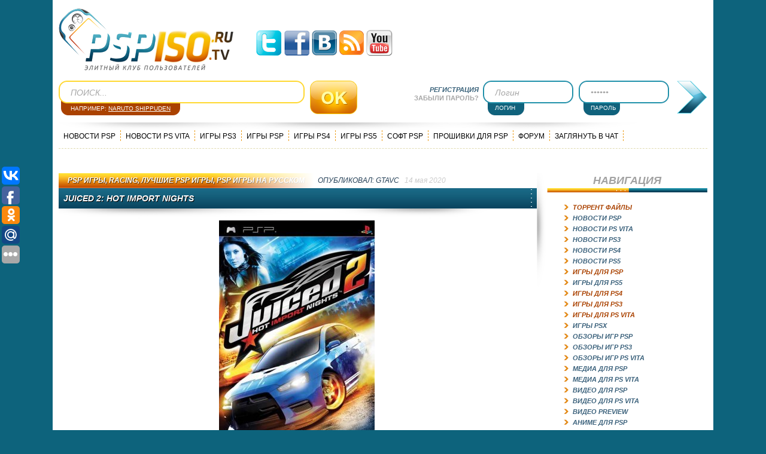

--- FILE ---
content_type: text/html; charset=WINDOWS-1251
request_url: https://pspiso.tv/psp-games/141-juiced_2_hot_import_nights.html
body_size: 16254
content:
 <!DOCTYPE html PUBLIC "-//W3C//DTD XHTML 1.0 Transitional//EN" "http://www.w3.org/TR/xhtml1/DTD/xhtml1-transitional.dtd">
<html xmlns="http://www.w3.org/1999/xhtml" xml:lang="ru" lang="ru" prefix="og: http://ogp.me/ns#" article: http://ogp.me/ns/article#">
<head>
<meta http-equiv="Content-Type" content="text/html; charset=windows-1251" />
<title>Juiced 2: Hot Import Nights</title>
<meta name="description" content="Juiced 2: Hot Import Nights. Psp игры. Psp прошивка, игры для psp бесплатно, а также бесплатные игры для psp скачать, включая прошивка, без сомнений и juiced 2: hot import nights." />
<meta name="keywords" content="psp игры, psp прошивка, игры для psp бесплатно, бесплатные игры для psp, psp скачать, прошивка, juiced 2: hot import nights" />
<meta name="generator" content="PSPISO.TV (https://pspiso.tv/)" />                                                                                                                                                                                                                                                                                                                                                                                                            
<link rel="search" type="application/opensearchdescription+xml" href="https://pspiso.tv/engine/opensearch.php" title="Игровой портал PSP, PS Vita и PS5, PS4, PS3 консолей - PSPiso.tv" />
<link rel="alternate" type="application/rss+xml" title="Игровой портал PSP, PS Vita и PS5, PS4, PS3 консолей - PSPiso.tv" href="https://pspiso.tv/rss.xml" /> 
<meta property="og:type" content="article" />
<meta property="og:url" content="https://pspiso.tv/psp-games/141-juiced_2_hot_import_nights.html" />
<meta property="og:title" content="Juiced 2: Hot Import Nights" />
<meta property="og:image" content="https://pspiso.tv/uploads/posts/thumbs/1192042987_boo.jpg" />
<link rel="image_src" href="https://pspiso.tv/uploads/posts/thumbs/1192042987_boo.jpg" />
 <meta property="og:description" content="Juiced 2: Hot Import Nights. Psp игры. Psp прошивка, игры для psp бесплатно, а также бесплатные игры для psp скачать, включая прошивка, без сомнений и juiced 2: hot import nights." />
<script type="text/javascript" src="/engine/classes/min/index.php?charset=windows-1251&amp;g=general&amp;9"></script>
<script type="text/javascript" src="/engine/classes/min/index.php?charset=windows-1251&amp;f=engine/classes/highslide/highslide.js&amp;9"></script>

<link rel="shortcut icon" href="/templates/PSPiso_2/images/favicon.ico" />
<link rel="stylesheet" href="/engine/classes/min/index.php?charset=windows-1251&amp;f=/templates/PSPiso_2/style/style.css,/templates/PSPiso_2/style/engine.css,/templates/PSPiso_2/icomm/style.css,/engine/modules/dlechat/templates/css/style.css&amp;12" />
<script type="text/javascript" src="/engine/classes/min/index.php?charset=windows-1251&amp;f=/templates/PSPiso_2/js/libs.js,/templates/PSPiso_2/js/tooltip.js,/engine/modules/dlechat/templates/js/lib.js&amp;12"></script>
<script type="text/javascript" src="https://ajax.googleapis.com/ajax/libs/swfobject/2.2/swfobject.js"></script>
<meta http-equiv="X-UA-Compatible" content="IE=edge">
<script>
$(document).ready(function() {
$('.r_col_li').append('<span></span>');
$('.r_col_li span').each(function() {
var trigger = $(this), state = false, el = trigger.parent().next('.accontent');
trigger.click(function(){
state = !state;
el.slideToggle("slow");
trigger.parent().parent().toggleClass('inactive');
});
});
});
$(document).ready(function() {
$('#comm').click(function(){
$('#coments').show();
$('#forum').hide();
});
$('#for').click(function(){
$('#coments').hide();
$('#forum').show();
});
});
</script>
<script type="text/javascript">
$(document).ready(function(){
$("#back-top").hide();
$(function () {
$(window).scroll(function () {
if ($(this).scrollTop() > 50) {
$('#back-top').fadeIn();
} else {
$('#back-top').fadeOut();
}
});
$('#back-top a').click(function () {
$('body,html').animate({
scrollTop: 0
}, 800);
return false;
});
});
});	
</script>

<script src="/statjs/sttr/ptamint.js"></script>


<script
    async="async"
    src="//cdn-rtb.sape.ru/rtb-b/js/351/2/116351.js"
    type="text/javascript">
</script>

</head>
<body onload="checkCookie()">
<div id="loading-layer" style="display:none">Загрузка. Пожалуйста, подождите...</div>
<script type="text/javascript">
<!--
var dle_root       = '/';
var dle_admin      = '';
var dle_login_hash = '';
var dle_group      = 5;
var dle_skin       = 'PSPiso_2';
var dle_wysiwyg    = '0';
var quick_wysiwyg  = '0';
var dle_act_lang   = ["Да", "Нет", "Ввод", "Отмена", "Сохранить"];
var menu_short     = 'Быстрое редактирование';
var menu_full      = 'Полное редактирование';
var menu_profile   = 'Просмотр профиля';
var menu_send      = 'Отправить сообщение';
var menu_uedit     = 'Админцентр';
var dle_info       = 'Информация';
var dle_confirm    = 'Подтверждение';
var dle_prompt     = 'Ввод информации';
var dle_req_field  = 'Заполните все необходимые поля';
var dle_del_agree  = 'Вы действительно хотите удалить? Данное действие невозможно будет отменить';
var dle_spam_agree = 'Вы действительно хотите отметить пользователя как спамера? Это приведет к удалению всех его комментариев';
var dle_complaint  = 'Укажите текст вашей жалобы для администрации:';
var dle_big_text   = 'Выделен слишком большой участок текста.';
var dle_orfo_title = 'Укажите комментарий для администрации к найденной грамматической ошибке';
var dle_p_send     = 'Отправить';
var dle_p_send_ok  = 'Уведомление успешно отправлено';
var dle_save_ok    = 'Изменения успешно сохранены. Обновить страницу?';
var dle_del_news   = 'Удалить статью';
var allow_dle_delete_news   = false;
var dle_search_delay   = false;
var dle_search_value   = '';
$(function(){
	FastSearch();
});

$(function(){
		var timeoutHover = null;

		$('body').append('<div id="share-popup" style="display:none"><div class="social"><p>Поделиться ссылкой на выделенный текст</p><ul><li><a href="#" class="tw"><span></span>Twitter</a></li><li><a href="#" class="fb"><span></span>Facebook</a></li><li><a href="#" class="vk"><span></span>\u0412\u043a\u043e\u043d\u0442\u0430\u043a\u0442\u0435</a></li><li><a href="#" class="gp"><span></span>Google+</a></li></ul></div><div class="link"><p>Прямая ссылка:</p><a href=""><ins></ins></a><span>Нажмите правой клавишей мыши и выберите «Копировать ссылку»</span></div></div>');

		$("#share-popup").hover(
			function(){
				if (typeof timeout_hover!="undefined") {
					window.clearTimeout(timeout_hover)
				}

			},
			function(){
				timeout_hover=window.setTimeout(function(){
					hideSharePopup();
				},2000);
			}
		);

		MaSha.instance=new MaSha({
				selectable:$("#dle-content")[0],
				'ignored': '.ignore-select',
				onMark:function(){
				updateSharePopupContent();
				showSharePopup($(".num"+ (this.counter-1), $(this.selectable))[0]);
			},
				onUnmark: function(){
				"undefined"!=typeof hideSharePopup && hideSharePopup("",!0);
				updateSharePopupContent();
			}
		});
		updateSharePopupContent();

});//-->
</script><script type="text/javascript">  
<!--  
hs.graphicsDir = '/engine/classes/highslide/graphics/';
hs.outlineType = 'rounded-white';
hs.numberOfImagesToPreload = 0;
hs.showCredits = false;
hs.dimmingOpacity = 0.60;
hs.lang = {
loadingText :     'Загрузка...',
playTitle :       'Просмотр слайдшоу (пробел)',
pauseTitle:       'Пауза',
previousTitle :   'Предыдущее изображение',
nextTitle :       'Следующее изображение',
moveTitle :       'Переместить',
closeTitle :      'Закрыть (Esc)',
fullExpandTitle : 'Развернуть до полного размера',
restoreTitle :    'Кликните для закрытия картинки, нажмите и удерживайте для перемещения',
focusTitle :      'Сфокусировать',
loadingTitle :    'Нажмите для отмены'
};

//-->
</script>
<div id="wrapper">
<div id="header">
<div id="top">
<div><a id="logo" href="/">PSPISO</a></div>
<div class="soc-icon">
<a href="/engine/dude/indeksi/leech_out.php?a%3AaHR0cHM6Ly90d2l0dGVyLmNvbS9wc3Bpc29fcnU%3D" target="blank" class="soc-icon-1"></a>
<a href="/engine/dude/indeksi/leech_out.php?a%3AaHR0cHM6Ly93d3cuZmFjZWJvb2suY29tL1BzcGlzb3J1" target="blank" class="soc-icon-2"></a>
<a href="/engine/dude/indeksi/leech_out.php?a%3AaHR0cHM6Ly92ay5jb20vcHNwaXNvdHY%3D" target="blank" class="soc-icon-3"></a>
<a href="https://pspiso.tv/rss.xml" target="blank" class="soc-icon-4"></a>
<a href="/engine/dude/indeksi/leech_out.php?a%3AaHR0cHM6Ly93d3cueW91dHViZS5jb20vY2hhbm5lbC9VQ3o4bmNQN1lGSzRBa2Vpd2E0Ymt3NGc%3D" target="blank" class="soc-icon-5"></a>
</div>
<div class="bannerheader"></div></div>
<div id="center"><div class="searchs">
<form method="post" action="">
<input type="hidden" name="do" value="search">
<input type="hidden" name="subaction" value="search">
<input type="image" class="search_btn" src="/templates/PSPiso_2/images/but_ok.png" alt="">
<input id="story" name="story" class="search_input" value="ПОИСК..." onblur="if(this.value=='') this.value='ПОИСК...';" onfocus="if(this.value=='ПОИСК...') this.value='';" type="text"></form>
<span>Например: <a href="#" id="searchSample">Naruto Shippuden</a></span></div>
<div class="login">
<form method="post" action="" ><ul class="resets"><li class="lvsep"><a href="https://pspiso.tv/index.php?do=register"><i>Регистрация</i></a></li>
<li class="lost_p"><a href="https://pspiso.tv/index.php?do=lostpassword">Забыли пароль?</a></li></ul>
<p class="l-input" style="left: 100px;"><input type="text" name="login_name" id="login_name" class="log" value="Логин" onblur="if(this.value=='') this.value='Логин';" onfocus="if(this.value=='Логин') this.value='';"></p>
<span>ЛОГИН</span>
<p class="l-input" style="left: 260px;"><input type="password" name="login_password" id="login_password"class="log" value="******" onblur="if(this.value=='') this.value='******';" onfocus="if(this.value=='******') this.value='';"></p>
<span style="left:160px;">ПАРОЛЬ</span>
<input onclick="submit();" type="image" src="/templates/PSPiso_2/images/login_btn.png" alt="Ввойти" class="tlogin">
<input name="login" type="hidden" id="login" value="submit"></form></div></div>
<div id="topmenu">

<a href="/psp-news/">Новости PSP</a>
<a href="/ps-vita-news/">Новости PS VITA</a>
<a href="/ps3-games/">Игры PS3</a>
<a href="/psp-games/">Игры PSP</a>
<a href="/ps4_games/">Игры PS4</a>
<a href="/ps5-games/">Игры PS5</a>
<a href="/psp-soft/">Софт PSP</a>
<a href="/proshivka-psp/">Прошивки для PSP</a>
<a href="/forum/">Форум</a>
<a href="/#DleChat">Заглянуть в чат</a></div></div>
<div id="container"><div class="left-col">




<center><div id="SRTB_585752"></div></center>

<div id='dle-content'><div class="block"><div class="news_top"><div class="redd"></div>
<div class="n_top"><div class="n_cat"><center><a href="https://pspiso.tv/psp-games/">PSP Игры</a>, <a href="https://pspiso.tv/psp-games/racing/">Racing</a>, <a href="https://pspiso.tv/psp-games/top-psp-games/">Лучшие PSP игры</a>, <a href="https://pspiso.tv/psp-games/na-rus/">PSP игры на русском</a></center></div>
<div class="publ publ_title"><center>ОПУБЛИКОВАЛ: <a onclick="ShowProfile('GtaVc', 'https://pspiso.tv/user/GtaVc/', '0'); return false;" href="https://pspiso.tv/user/GtaVc/">GtaVc</a></center></div>
<div class="publ publ_date" ><center>14 мая 2020</center></div></div>
<div class="n_title"><div class="n_title_v">
<h1>Juiced 2: Hot Import Nights</h1>
</div></div>
<div class="news_mid"> 
<div align="center">
<div align="center"><!--TBegin:https://pspiso.tv/uploads/posts/1192042987_boo.jpg|--><a itemscope itemtype="https://schema.org/ImageObject" href="https://pspiso.tv/uploads/posts/1192042987_boo.jpg" onclick="return hs.expand(this)" ><img itemprop="contentUrl" src="https://pspiso.tv/uploads/posts/thumbs/1192042987_boo.jpg" alt='Juiced 2: Hot Import Nights' title='Juiced 2: Hot Import Nights'  /></a><!--TEnd--></div>
</div>
<p><strong>Жанр:</strong> Racing<br /><strong>Издатель:</strong>&nbsp;THQ&nbsp; <br /><strong>Разработчик</strong>: Juice Games&nbsp; <br /><strong>Язык:</strong> RUS<br /><strong>Тип издания:</strong> Full<br /><strong>Прошивка:</strong> All CFW<br /><strong>Тип образа:</strong>&nbsp;ISO</p>
<p>&nbsp;</p>
<p><strong>Описание:</strong>Стритрейсинг &mdash; это не хобби, а стиль жизни. Постоянный риск, огромные расходы и проблемы с полицией не смущают молодых лихачей. Все это &mdash; ничто по сравнению с удовольствием от запредельных скоростей и азарта гонки. <strong><em>Juiced 2: Hot Import Nights</em></strong> дарит вам уникальный шанс почувствовать &laquo;живые&raquo; эмоции: горечь поражений, радость побед и гордость за свою роскошную машину. Удивите публику шедевром автопрома, собственноручно доведенным до ума. Соревнования в разных концах света и революционный искусственный интеллект станут достойным испытанием для всех любителей стритрейсинга. Улицы мегаполисов наполнены городским транспортом, а по тротуарам ходят обычные люди, невольно ставшие свидетелями завораживающего поединка отчаянных сорвиголов. У линий старта и финиша толпятся простые зеваки, зрители и потрясающие девушки модельной внешности. Неистово ревущая толпа подбадривает своих любимцев и смеется над неудачниками. К какой группе причислят вас, зависит только от вашего мастерства.</p>
<div class="poll_fullstory"></div>
<div id="news-id-141" style="display:inline;"><p>&nbsp;</p>
<p style="text-align: center;"><!--dle_media_begin:https://youtu.be/ypz7evso9zs--><iframe title="YouTube video player" width="640" height="480" src="https://www.youtube.com/embed/ypz7evso9zs?rel=0&amp;wmode=transparent" frameborder="0" allowfullscreen></iframe><!--dle_media_end--></p>
<p>&nbsp;</p>
<p><!--dle_spoiler--><div class="title_spoiler"><img id="image-spf48e164130781a895a11ade1a017b120" style="vertical-align: middle;border: none;" alt="" src="/templates/PSPiso_2/dleimages/spoiler-plus.gif" />&nbsp;<a href="javascript:ShowOrHide('spf48e164130781a895a11ade1a017b120')"><!--spoiler_title-->Показать / Скрыть текст<!--spoiler_title_end--></a></div><div id="spf48e164130781a895a11ade1a017b120" class="text_spoiler" style="display:none;"><!--spoiler_text-->Стритрейсинг навсегда. <strong><em>Juiced 2: Hot Import Nights</em></strong> - это ваш&nbsp; путь в мир больших гонок и гламурную &laquo;тусовку&raquo;. Окунитесь с головой в самобытную&nbsp; культуру уличных соревнований!<br />Состязание во всем. Соревнуйтесь с соперниками во всем, начиная от внешнего вида машин&nbsp; и заканчивая скоростью в заезде по прямой. Дрэгрэйсинг, кольцевые гонки, дрифтинг для&nbsp; нескольких участников - вот далеко не полный список мероприятий. <br />Незаконный тотализатор. На каждую из машин, участвующих в заезде, можно ставить&nbsp; деньги. Тонкий расчет, анализ и умение оценить чужие шансы станут отличными&nbsp; помощниками на пути к богатству. <br />Исчерпывающие сведения. Каждый гонщик получает свой собственный профиль, в который&nbsp; заносится информация о победах, поражениях, выигранных турнирах и других&nbsp; мероприятиях. Выбрать подходящего соперника для коллективной игры не составит труда. <br />Тонкая настройка. Девяносто лицензированных и точно скопированных с оригиналов&nbsp; машин и более двухсот модифицированных моделей великолепно разнообразят заезды. А&nbsp; сотни запчастей от именитых производителей позволяют до неузнаваемости изменить свой&nbsp; автомобиль.<br />Коллективные заезды на любой вкус. Что вам ближе: командная игра или соревнование&nbsp; одиночек? В Juiced 2 вы найдете состязания на любой вкус!<br /> <!--spoiler_text_end--></div><!--/dle_spoiler--></p>
<p><!--dle_spoiler Скриншоты --><div class="title_spoiler"><img id="image-spfbc49834c8a28131b0ee1fbf257eaa55" style="vertical-align: middle;border: none;" alt="" src="/templates/PSPiso_2/dleimages/spoiler-plus.gif" />&nbsp;<a href="javascript:ShowOrHide('spfbc49834c8a28131b0ee1fbf257eaa55')"><!--spoiler_title-->Скриншоты<!--spoiler_title_end--></a></div><div id="spfbc49834c8a28131b0ee1fbf257eaa55" class="text_spoiler" style="display:none;"><!--spoiler_text--> <img src="https://pspiso.tv/uploads/posts/1192043033_screenshot.jpg" alt="" border="0" /><br /> <br /> <br /> <img src="https://pspiso.tv/uploads/posts/1192043033_screenshot1.jpg" alt="" border="0" /><br /> <br /> <br /> <img src="https://pspiso.tv/uploads/posts/1192043033_screenshot3.jpg" alt="" border="0" /><br /> <br /> <br /> <img src="https://pspiso.tv/uploads/posts/1192043033_screenshot4.jpg" alt="" border="0" /><br /> <br /> <br /> <img src="https://pspiso.tv/uploads/posts/1192043033_screenshot5.jpg" alt="" border="0" /><br /> <br /> <br /> <img src="https://pspiso.tv/uploads/posts/1192043033_screenshot6.jpg" alt="" border="0" /><br /> <br /> <br /> <img src="https://pspiso.tv/uploads/posts/1192043033_screenshot7.jpg" alt="" border="0" /><br /> <br /> <br /> <img src="https://pspiso.tv/uploads/posts/1192043033_screenshot8.jpg" alt="" border="0" /><br /> <br /> <br /> <img src="https://pspiso.tv/uploads/posts/1192043033_screenshot9.jpg" alt="" border="0" /><br /> <br /> <br /> <img src="https://pspiso.tv/uploads/posts/1192043033_screenshot10.jpg" alt="" border="0" /><br /> <br /><!--spoiler_text_end--></div><!--/dle_spoiler--></p>
<p>&nbsp;</p>
<p><strong><strong><!--dle_spoiler Скачать : --><div class="title_spoiler"><img id="image-spdb103dda1335bbfe30ba63401ea09042" style="vertical-align: middle;border: none;" alt="" src="/templates/PSPiso_2/dleimages/spoiler-plus.gif" />&nbsp;<a href="javascript:ShowOrHide('spdb103dda1335bbfe30ba63401ea09042')"><!--spoiler_title-->Скачать :<!--spoiler_title_end--></a></div><div id="spdb103dda1335bbfe30ba63401ea09042" class="text_spoiler" style="display:none;"><!--spoiler_text--></strong></strong><br /> <strong>Скачать с <em> <!--dle_leech_begin--><a href="/engine/dude/indeksi/leech_out.php?a%3AaHR0cDovL3d3dy51bmlieXRlcy5jb20vSU4zZGxKUGxXLVVMcXctVXM0UDNVZ0JC" target="_blank"> UniBytes.com </a><!--dle_leech_end--></em></strong><br /> <strong>Скачать с <em> <!--dle_leech_begin--><a href="/engine/dude/indeksi/leech_out.php?a%3AaHR0cDovL3d3dy5naWdhYmFzZS5jb20vZ2V0ZmlsZS96ZkxxU2VPcXpSMmdIa3c1SnNiSnd3QkI%3D" target="_blank"> Gigabase.com </a><!--dle_leech_end--></em></strong><br /> <strong><!--spoiler_text_end--></div><!--/dle_spoiler--></strong><strong>&nbsp;&nbsp;</strong></p>
<p>&nbsp;</p>
<p>&nbsp;</p>
<p><strong>GoodPlay!</strong></p></div>

<center><b><span style="color: rgb(0, 96, 0);">Скачать с альтернативного источника:</span></center>
<div align="center">
<a href="/engine/dude/indeksi/leech_out.php?a%3AaHR0cHM6Ly9zdWIyLmFkbWl0bGVhZC5jb20vc2IvY2xrL3MvNDEwMC9oL2MyYjhlNS9vLzQ3MS9zdWIvMTIzP2E9MSZmPUp1aWNlZCAyOiBIb3QgSW1wb3J0IE5pZ2h0cw%3D%3D" rel=“nofollow” ><img src="https://pspiso.tv/banners/dowg.jpg" alt="Скачать" /></a>
</div>

<br>
<div class="blagod"><div class="clear"></div><br />
<div class="short4"></div><br /><br />
<div id="thx">						<i style="font-size:12px;color:#cccccc;">СПАСИБО УЖЕ СКАЗАЛИ:</i>
						<br><br>
						<p class="r_col_li">bander, Smis, Leone, shooter_av, mi)(a, extraprof, maxx-p, skelet, ogneborec, cma92, n1hr0un, artyom762, Mess2, , andy, Andry100, Strider27, mixalin, Sedoi, hor, qb, panajotis, Spinogris, Zapadlo2000, trrdsas, xVitaLx, ddi, DJ_M_I_H_A_S, ivma, buka1985, DEN_KR, koliYS, solominka, konstantin139, Richmond, odi, , wfwfw, badvlad, Element2025, Gauss, crab, spero, T@taPuH, CASH1, BeaR1574, maluw, LASR, Celevra, MIK, Reld, MedveD 3D, ROMCHIK, rmaetnies, sps-pro, -martini-, ^%^, D starq, Sasuke994, V@sya, mskerror, sinsa, Spectre14, Towelie, Ilyasergeevich, , Crue1ty, , Dimka97, smol89, oleg20046, Essence, [iR0KEZ], alexander, Exocet82, nikita3000, lieto, melok, spam96, 1124, SLONMAX, Mr.GanZ, , Andrejankin, QUEST-IGOR, Kwindi, ubikx, Gunshell, Anton520, Jazzion, Jinyo, NITROUSPEED, Barnaul, dragon94, purgen5000, 7177765, New HEadCraB, Romarion, black_sheep, , nikcentr, exstazy, Mz, saldafon, gendoz, Danil45, Alex99, , , Kazybek1992, Leon Kennedy, qazchu, xcxdevilxcx, psp-rulez, , saske7374, Klim98, kenny1996, nariman96</p></div></div>
<center><div id="SRTB_587174"></div></center></div>
<div class="news_foot"><div class="ooo" style="right 50%; float:right "><center>ПРОСМОТРЫ<span class="prosm">85214</span></center></div>
<div class="ooo" style="right 50%; float:right "><center>КОМЕНТАРИИ<span class="com"><a id="dle-comm-link" href="https://pspiso.tv/psp-games/141-juiced_2_hot_import_nights.html#comment">3</a></span></center></div>				
<div class="vern" ><a href="javascript:history.go(-1)">Вернуться</a></div>
<!----></div></div>
<div class="block"><div class="pern"><div class="pernow"><a href="https://pspiso.tv/psp-games/140-sonic_rivals.html"><img src="https://pspiso.tv/uploads/posts/thumbs/1191786629_sonic.jpg" alt="Sonic Rivals"></a>
    <br>
<a title="" href="https://pspiso.tv/psp-games/140-sonic_rivals.html">Sonic Rivals</a>
</div>
<div class="pernow"><a href="https://pspiso.tv/psp-games/139-tenchu_time_of_the_assasins.html"><img src="https://pspiso.tv/uploads/posts/thumbs/1191786508_boxtenchu_time_of_the_assasins.jpg" alt="Tenchu: Time Of The Assasins"></a>
    <br>
<a title="" href="https://pspiso.tv/psp-games/139-tenchu_time_of_the_assasins.html">Tenchu: Time Of The Assasins</a>
</div>
<div class="pernow"><a href="https://pspiso.tv/psp-games/136-fifa_soccer_2008.html"><img src="https://pspiso.tv/uploads/posts/2012-07/thumbs/1342373675_fifa_08_201257.jpg" alt="FIFA Soccer 2008"></a>
    <br>
<a title="" href="https://pspiso.tv/psp-games/136-fifa_soccer_2008.html">FIFA Soccer 2008</a>
</div>
</div></div>
<div class="block"><div class="s_title"><div><b>Наш сайт рекомендует</b></div></div>
<div class="r_col_li"><br />
<li><a href="https://pspiso.tv/psp-files/8075-juiced-2-hot-import-nights-rus.html">Juiced 2 Hot Import Nights [Rus]</a></li><br />
<li><a href="https://pspiso.tv/psp-games/1454-princess_maker_5_portable.html">Princess Maker 5 Portable</a></li><br />
<li><a href="https://pspiso.tv/psp-games/882-phantasy_star_portable__jpn.html">Phantasy Star Portable - JPN</a></li><br />
<li><a href="https://pspiso.tv/psp-games/615-rus_juiced_2_hot_import_nights.html">Juiced 2: Hot Import Nights RUS</a></li><br />
<li><a href="https://pspiso.tv/torrent-games/603-snk_arcade_classics_vol_1.html">SNK Arcade Classics Vol 1</a></li><br />
<li><a href="https://pspiso.tv/psp-games/472-tales_of_rebirth__12486124521252312474_1245812502_12522124961254012473.html">Tales of Rebirth / &#12486;&#12452;&#12523;&#12474; &#12458;&#12502; &#1252 ...</a></li><br />
<li><a href="https://pspiso.tv/torrent-games/436-major_league_baseball_2k8.html">Major League Baseball 2K8</a></li><br />
<li><a href="https://pspiso.tv/psp-games/305-sega_genesis_collection.html">Таблетка от ностальгии: Sega Genesis Collection</a></li><br />
<li><a href="https://pspiso.tv/psp-games/287-harvey_birdman_attorney_at_law.html">Harvey Birdman: Attorney at Law</a></li><br />
<li><a href="https://pspiso.tv/torrent-games/200-madden_nfl_08.html">Madden NFL 08</a></li></div></div></div>
<div class="info"><div class="info1"><b>Информация</b><br>Уважаемый посетитель, Вы зашли на сайт как незарегистрированный пользователь.<br />
Мы рекомендуем Вам <a href="/index.php?do=register">зарегистрироваться</a> либо войти на сайт под своим именем.</div></div>
<!--dleaddcomments-->
<a name="comment"></a><form method="post" action="" name="dlemasscomments" id="dlemasscomments"><div id="dle-comments-list">

<div id="dle-ajax-comments"></div>
<div id='comment-id-361357'><div class="coments">
<script type="text/javascript">//<![CDATA[
				$(function(){ $("#cinfb3").Button("#cinfc3"); });
				//]]></script>
				<div class="c_title">
					<div class="c_name"><a class="user-type-4" onclick="ShowProfile('kenny1996', 'https://pspiso.tv/user/kenny1996/', '0'); return false;" href="https://pspiso.tv/user/kenny1996/">kenny1996</a></div>
					<div class="c_inf"><div style="color: #3c627c">Посетители</div><div class="c_date">16 ноября 2011 18:25</div></div>
					<div class="c_bt">
						<div class="com_quote"></div>
						<div class="com_mail"><center>4</center></div>
						<div class="com"><center>142</center></div>
						<div class="comment_id"><span>3</span></div>
					</div>
				</div>
				<div class="c_mid">
					<div class="c_ava">
						<img width="99" src="/templates/PSPiso_2/dleimages/noavatar.png"><br />
						<div class="info_about_user">
							<ul>
								
								<li>Прошивка консоли: <span>Кастомная</span></li>
								
							</ul>
						</div><br/>
                        <!--<div class="nagrad">Нет наград :(</div><br>-->
					</div>
					<div class="c_coment">
						<div id='comm-id-361357'>ГОГ ето зачётная игруха! :DDDDDDDDDDD</div>
                       <div class="signature">
                        <br /></div>
					</div>
				</div>
					
                    
                     
                        
			</div>
            </div><div id='comment-id-347142'><div class="coments">
<script type="text/javascript">//<![CDATA[
				$(function(){ $("#cinfb2").Button("#cinfc2"); });
				//]]></script>
				<div class="c_title">
					<div class="c_name"><a class="user-type-4" onclick="ShowProfile('_Staff_', 'https://pspiso.tv/user/_Staff_/', '0'); return false;" href="https://pspiso.tv/user/_Staff_/">_Staff_</a></div>
					<div class="c_inf"><div style="color: #3c627c">Посетители</div><div class="c_date">10 июня 2011 21:53</div></div>
					<div class="c_bt">
						<div class="com_quote"></div>
						<div class="com_mail"><center>0</center></div>
						<div class="com"><center>13</center></div>
						<div class="comment_id"><span>2</span></div>
					</div>
				</div>
				<div class="c_mid">
					<div class="c_ava">
						<img width="99" src="/templates/PSPiso_2/dleimages/noavatar.png"><br />
						<div class="info_about_user">
							<ul>
								
								<li>Прошивка консоли: <span>6.35 PRO-B5</span></li>
								
							</ul>
						</div><br/>
                        <!--<div class="nagrad">Нет наград :(</div><br>-->
					</div>
					<div class="c_coment">
						<div id='comm-id-347142'>супер!!!</div>
                       <div class="signature">
                        <br /></div>
					</div>
				</div>
					
                    
                     
                        
			</div>
            </div><div id='comment-id-345769'><div class="coments">
<script type="text/javascript">//<![CDATA[
				$(function(){ $("#cinfb1").Button("#cinfc1"); });
				//]]></script>
				<div class="c_title">
					<div class="c_name"><a class="user-type-4" onclick="ShowProfile('Lexa_dx', 'https://pspiso.tv/user/Lexa_dx/', '0'); return false;" href="https://pspiso.tv/user/Lexa_dx/">Lexa_dx</a></div>
					<div class="c_inf"><div style="color: #3c627c">Посетители</div><div class="c_date">29 мая 2011 22:01</div></div>
					<div class="c_bt">
						<div class="com_quote"></div>
						<div class="com_mail"><center>0</center></div>
						<div class="com"><center>73</center></div>
						<div class="comment_id"><span>1</span></div>
					</div>
				</div>
				<div class="c_mid">
					<div class="c_ava">
						<img width="99" src="/templates/PSPiso_2/dleimages/noavatar.png"><br />
						<div class="info_about_user">
							<ul>
								
								<li>Прошивка консоли: <span>6.60 PRO-B9</span></li>
								
							</ul>
						</div><br/>
                        <!--<div class="nagrad">Нет наград :(</div><br>-->
					</div>
					<div class="c_coment">
						<div id='comm-id-345769'>Спойлера черт!!!!</div>
                       <div class="signature">
                        <div>--------------------</div><div>PSP 3008 SLIM & LITE + 16gb original + KOSS PORTA PRO.</div><br /></div>
					</div>
				</div>
					
                    
                     
                        
			</div>
            </div></div></form>

<!--dlenavigationcomments--><div class="info"><div class="info1"><b>Информация</b>
Посетители, находящиеся в группе <b>Гости</b>, не могут оставлять комментарии к данной публикации.</div></div>
<div class="news_mid"style="padding:0px 0px 40px 0px; border:none;"></div></div></div>
<div class="right-col"><div class="r_col_top"><center>НАВИГАЦИЯ</center></div>
<div class="r_col_mid"><ul class="r_col_li">

<li><a  class="aclink" ><span>Торрент Файлы</span></a>
<div class="accontent" style="display: none;">
<ul class="reset">
<li><a href="/torrent-games/">Все игры</a></li>
<li><a href="/torrent-games/torrent-psp/">Торренты PSP</a></li>
<li><a href="/torrent-games/torrent-ps3/">Торренты PS3</a></li>
<li><a href="/torrent-games/torrent-xbox-360/">Торренты XBOX 360</a></li></ul></div></li>
<li><a href="/psp-news/">Новости PSP</a></li>
<li><a href="/ps-vita-news/">Новости PS VITA</a></li>
<li><a href="/ps3-news/">Новости PS3</a></li>
<li><a href="/ps4-news/">Новости PS4</a></li>
<li><a href="/ps5-news/">Новости PS5</a></li>
<li><a  class="aclink" ><span>Игры для PSP</span></a>
<div class="accontent" style="display: none;"><ul class="reset">
<li><a href="/psp-games/">Все игры для PSP</a></li>
<li><a href="/psp-games/top-psp-games/">Лучшие игры на PSP</a></li>
<li><a href="/psp-games/na-rus/">PSP игры на русском</a></li>
<li><a href="/psp-games/demo/">Demo</a></li>
<li><a href="/psp-games/repack/">RePack</a></li>
<li><a href="/psp-games/action/">Action</a></li>
<li><a href="/psp-games/adventure/">Adventure</a></li>
<li><a href="/psp-games/arcade/">Arcade</a></li>
<li><a href="/psp-games/fighting/">Fighting</a></li>
<li><a href="/psp-games/homebrew/">Homebrew</a></li>
<li><a href="/psp-games/logic/">Logic</a></li>
<li><a href="/psp-games/minis/">Minis</a></li>
<li><a href="/psp-games/racing/">Racing</a></li>
<li><a href="/psp-games/rpg/">RPG</a></li>
<li><a href="/psp-games/shooter/">Shooter</a></li>
<li><a href="/psp-games/simulation/">Simulation</a></li>
<li><a href="/psp-games/sport/">Sport</a></li>
<li><a href="/psp-games/poker/">Poker</a></li>
<li><a href="/psp-games/strategy/">Strategy</a></li></ul></div></li>
<li><a href="/ps5-games/">Игры для PS5</a></li>
<li><a  class="aclink" ><span>Игры для PS4</span></a>
<div class="accontent" style="display: none;">
<ul class="reset">
<li><a href="/ps4_games/">Все игры для PS4</a></li>
<li><a href="/ps4_games/exclusivity-ps4/">Эксклюзивы для PS4</a></li></ul></div></li>
<li><a  class="aclink" ><span>Игры для PS3</span></a>
<div class="accontent" style="display: none;">
<ul class="reset">
<li><a href="/ps3-games/">Все игры для PS3</a></li>
<li><a href="/ps3-games/top-ps3-games/">Лучшие игры на PS3</a></li>
<li><a href="/ps3-games/exclusivity-ps3/">Эксклюзивы для PS3</a></li>
<li><a href="/ps3-games/action-ps3/">Action</a></li>
<li><a href="/ps3-games/adventure-ps3/">Adventure</a></li>
<li><a href="/ps3-games/arcade-ps3/">Arcade</a></li>
<li><a href="/ps3-games/fighting-ps3/">Fighting</a></li>
<li><a href="/ps3-games/logic-ps3/">Logic</a></li>
<li><a href="/ps3-games/racing-ps3/">Racing</a></li>
<li><a href="/ps3-games/rpg-ps3/">RPG</a></li>
<li><a href="/ps3-games/shooter-ps3/">Shooter</a></li>
<li><a href="/ps3-games/simulation-ps3/">Simulation</a></li>
<li><a href="/ps3-games/sport-ps3/">Sport</a></li>
<li><a href="/ps3-games/strategy-ps3/">Strategy</a></li></ul></div></li>
<li><a  class="aclink" ><span>Игры для PS Vita</span></a>
<div class="accontent" style="display: none;">
<ul class="reset">
<li><a href="/ps-vita-games/">Все игры для PS Vita</a></li>
<li><a href="/ps-vita-games/demo-ps-vita/">Demo</a></li>
<li><a href="/ps-vita-games/action-ps-vita/">Action</a></li>
<li><a href="/ps-vita-games/adventure-ps-vita/">Adventure</a></li>
<li><a href="/ps-vita-games/arcade-ps-vita/">Arcade</a></li>
<li><a href="/ps-vita-games/fighting-ps-vita/">Fighting</a></li>
<li><a href="/ps-vita-games/logic-ps-vita/">Logic</a></li>
<li><a href="/ps-vita-games/racing-ps-vita/">Racing</a></li>
<li><a href="/ps-vita-games/rpg-ps-vita/">RPG</a></li>
<li><a href="/ps-vita-games/shooter-ps-vita/">Shooter</a></li>
<li><a href="/ps-vita-games/simulation-ps-vita/">Simulation</a></li>
<li><a href="/ps-vita-games/sport-ps-vita/">Sport</a></li></ul></div></li>
<li><a href="/psp-emulator-psx/">Игры PSX</a></li>
<li><a href="/psp-game-reviews/">Обзоры игр PSP</a></li>
<li><a href="/ps3-games-reviews/">Обзоры игр PS3</a></li>
<li><a href="/ps-vita-games-reviews/">Обзоры игр PS Vita</a></li>
<li><a href="/psp-media/">Медиа для PSP</a></li>
<li><a href="/media-ps-vita/">Медиа для PS Vita</a></li>
<li><a href="/psp-video/">Видео для PSP</a></li>
<li><a href="/ps-vita-video/">Видео для PS Vita</a></li>
<li><a href="/video-preview/">Видео Preview</a></li>
<li><a href="/psp-anime/">Аниме для PSP</a></li>
<li><a class="aclink" ><span>Темы PSP</span></a>
<div class="accontent" style="display: none;">
<ul class="reset">
<li><a href="/psp-themes/">Все темы для PSP</a></li>
<li><a href="/psp-themes/psp-ctf/">CTF</a></li>
<li><a href="/psp-themes/psp-ptf/">PTF</a></li></ul></div></li>
<li><a href="/proshivka-ps-vita/">Прошивки для PS Vita</a></li>
<li><a href="/proshivka-psp/">Прошивки для PSP</a></li>
<li><a href="/proshivka-ps3/">Прошивки для PS3</a></li>
<li><a href="/psp-soft/">Программы для PSP</a></li>
<li><a href="/ps-vita-soft/">Программы для PS Vita</a></li>
<li><a href="/manga-comics/">Манга.Комиксы</a></li>
<li><a href="/dlc/">DLC</a></li>
<li><a href="/ost/">OST</a></li>
<li><a href="/cheats/">Коды</a></li>
<li><a href="/psp-faq/">F.A.Q.</a></li>
<li><a href="/psguide/">PSGuide</a></li>
<li><a href="/meetings/">Сходки</a></li>
<li><a href="/super/">Интересное</a></li>
<li><a href="/site/">О сайте</a></li></ul></div>

<center><div id="SRTB_587172"></div></center>
<br>

<div class="r_col_top"><center>ПОПУЛЯРНОЕ</center></div>
<div class="r_col_mid"><ul class="r_col_li"><li><a href="https://pspiso.tv/psp-games/1923-need-for-speed-undercover.html">Need for Speed: Undercover - RUS</a></li><li><a href="https://pspiso.tv/psp-games/19888-tekken-6-rus-repack.html">Tekken 6 [RUS] [FullRip]</a></li><li><a href="https://pspiso.tv/psp-games/1254-medal_of_honor_heroes__rus.html">Medal of Honor: Heroes - Rus</a></li><li><a href="https://pspiso.tv/psp-games/24873-pro-evolution-soccer-2014-rusfullrip-fullcso-iso2013.html">Pro Evolution Soccer 2014 [RUS][FULL][ISO][2013]</a></li><li><a href="https://pspiso.tv/ps5-news/28107-merlin-prevraschaet-vragov-v-pepel-v-novom-rolike-ravenswatch.html">Мерлин превращает врагов в пепел в новом ролике Ravensw ...</a></li><li><a href="https://pspiso.tv/ps5-news/28108-zombi-ne-uspevayut-morgnut-v-bezumnom-ekshene-carmageddon-rogue-shift.html">Зомби не успевают моргнуть в безумном экшене Carmageddo ...</a></li><li><a href="https://pspiso.tv/ps5-news/28106-ea-otreagirovala-na-obsuzhdeniya-buduschego-the-sims-4.html">EA отреагировала на обсуждения будущего The Sims 4</a></li><li><a href="https://pspiso.tv/ps5-news/28109-polzovatelskie-missii-v-gta-online-vyzvali-skandal.html">Пользовательские миссии в GTA Online вызвали скандал</a></li></ul></div>
<div class="r_col_mid"><center><script language="javascript" type="text/javascript">
<!--
function doVote( event ){

	var vote_check = $('#dle-vote input:radio[name=vote_check]:checked').val();

	ShowLoading('');

	$.get(dle_root + "engine/ajax/vote.php", { vote_id: "43", vote_action: event, vote_check: vote_check, vote_skin: dle_skin }, function(data){

		HideLoading('');

		$("#vote-layer").fadeOut(500, function() {
			$(this).html(data);
			$(this).fadeIn(500);
		});

	});
}
//-->
</script><div id='vote-layer'><div class="r_col_top">
			<center>Хотим спросить</center>
			</div>
			<div class="r_col_mid">
				<div class="vote2"><center>Считаете наш сайт полезным и информативным?</center></div>
					<form method="post" name="vote" action="" style="margin: 0px -18px;">
							
							<div id="dle-vote">
							<br>
								<div id="dle-vote"><div class="vote"><input name="vote_check" type="radio" checked="checked" value="0" id="vote0" /> <label for="vote0">Да и считаю его одним из лучших сайтов об PS</label></div><div class="vote"><input name="vote_check" type="radio"  value="1" id="vote1" /> <label for="vote1">Да</label></div><div class="vote"><input name="vote_check" type="radio"  value="2" id="vote2" /> <label for="vote2">Нет</label></div></div>
							</div>
							<br>
							
							
							<div align="center">
								<input type="submit" name="submit" class="bbcodes" onclick="doVote('vote'); return false;" value="ГОЛОСОВАТЬ" title="ГОЛОСОВАТЬ">
								<input type="submit" name="submit" class="bbcodes" onclick="doVote('results'); return false;" value="РЕЗУЛЬТАТЫ" title="РЕЗУЛЬТАТЫ">
							</div>
							
					</form>
			</div></div></center></div>

<div class="r_col_top"><ul class="on_com" >
<li style="background:url('/templates/PSPiso_2/images/n_top_cat.png') repeat-x; width:137px;"><center><a id="for" href="#f">ФОРУМ</a></center></li>
<li style="background:url('/templates/PSPiso_2/images/r_col_com.png') repeat-x; width:131px;"><center><a id="comm" href="#c">КОММЕНТАРИИ</a></center></li></ul> </div>
<div class="r_col_mid" id="coments"><ul class="r_col_li"><div class="iComm" id="iComm"><ul class="lastcomm"><li><div class="lcomm-item"><b class="lcomm-user">kirillunreal7</b>
<span class="lcomm-date">08.01.2026</span>
<br>
<a href="/psp-games/minis/18155-feel-for-two-minis.html#comment-id-376297" title="Feel For Two (MINIS)">Feel For Two (MINIS) <span>(4)</span></a><div class="lcomm-hidden"><img class="lcomm-user-foto" src="/templates/PSPiso_2/icomm/noavatar.png" alt="kirillunreal7-фото"><div class="lcomm-text">перезалейте на другие источники, сайте не работают</div></div></div></li><li><div class="lcomm-item"><b class="lcomm-user">Zephir</b>
<span class="lcomm-date">16.09.2025</span>
<br>
<a href="/psp-emulator-psx/542-final_fantasy_vii_rus_psx.html#comment-id-376296" title="Final Fantasy VII (RUS) [PSX]">Final Fantasy VII (RUS) [PSX] <span>(3)</span></a><div class="lcomm-hidden"><img class="lcomm-user-foto" src="/templates/PSPiso_2/icomm/noavatar.png" alt="Zephir-фото"><div class="lcomm-text">Перехожу по ссылке народ,перекинуло на Яндекс диск,там лежит папка narod ,а внутри ничего.хэлп</div></div></div></li><li><div class="lcomm-item"><b class="lcomm-user">tak0ri</b>
<span class="lcomm-date">18.08.2025</span>
<br>
<a href="/manga-comics/5796-pykhar-i-khronikbluntman-and-chronic.html#comment-id-376295" title="Пыхарь и Хроник/Bluntman and Chronic">Пыхарь и Хроник/Bluntman and C ... <span>(1)</span></a><div class="lcomm-hidden"><img class="lcomm-user-foto" src="/templates/PSPiso_2/icomm/noavatar.png" alt="tak0ri-фото"><div class="lcomm-text">Как скачать? Кнопка не работает</div></div></div></li><li><div class="lcomm-item"><b class="lcomm-user">MazilA92</b>
<span class="lcomm-date">13.01.2025</span>
<br>
<a href="/psp-games/action/26271-vice-city-stories-mod-san-andreas-vcsmodsa-v01bt-engfulliso2015.html#comment-id-376293" title="Vice City Stories mod San Andreas / VCSmodSA v0.1bt [ENG][FULL][ISO][2015]">Vice City Stories mod San Andr ... <span>(12)</span></a><div class="lcomm-hidden"><img class="lcomm-user-foto" src="/uploads/fotos/foto_377838.jpg" alt="MazilA92-фото"><div class="lcomm-text">Простите, пытался скачать данный мод, в поисках самого ущербного файлообменника победил турбобит. Остальные досрочно покинули гонку так как в Яндексе файл отсутствует, а хитфайлс просто не доступен. Есть у кого-нибудь рабочий человеческий торрент?</div></div></div></li><li><div class="lcomm-item"><b class="lcomm-user">Яззь</b>
<span class="lcomm-date">15.06.2024</span>
<br>
<a href="/psp-games/29-the_godfather_mob_wars.html#comment-id-376292" title="The Godfather: Mob Wars [PSP][FULL][ENG]">The Godfather: Mob Wars [PSP][ ... <span>(4)</span></a><div class="lcomm-hidden"><img class="lcomm-user-foto" src="/templates/PSPiso_2/icomm/noavatar.png" alt="Яззь-фото"><div class="lcomm-text">А где хоть какая-нибуть ссылка?</div></div></div></li><li><div class="lcomm-item"><b class="lcomm-user">xaos_555</b>
<span class="lcomm-date">20.12.2023</span>
<br>
<a href="/ps4_games/26735-crash-bandicoot-nsane-trilogy-dlya-ps4.html#comment-id-376291" title="Crash Bandicoot N’sane Trilogy для PS4">Crash Bandicoot N’sane Trilogy ... <span>(1)</span></a><div class="lcomm-hidden"><img class="lcomm-user-foto" src="/templates/PSPiso_2/icomm/noavatar.png" alt="xaos_555-фото"><div class="lcomm-text">как скачать ?</div></div></div></li><li><div class="lcomm-item"><b class="lcomm-user">HupperDupperOne</b>
<span class="lcomm-date">26.11.2023</span>
<br>
<a href="/psp-games/19942-exit-2-eng-repack.html#comment-id-376290" title="Exit 2 [ENG] [RePack]">Exit 2 [ENG] [RePack] <span>(1)</span></a><div class="lcomm-hidden"><img class="lcomm-user-foto" src="/templates/PSPiso_2/icomm/noavatar.png" alt="HupperDupperOne-фото"><div class="lcomm-text">Ссылки не Валид (</div></div></div></li></ul><!-- Комментарии --></div><center><span class="j-link" data-link="/?do=lastcomments">Все комментарии</span></center></ul></div>
<div class="r_col_mid" id="forum" style="display: none;"><ul class="r_col_li"><div class="lforum-item"><ul class="lastforum">
<li><div class="lforum-item"><b class="lforum-user">KingsSpeesh</b>
<span class="lforum-date">Сегодня, 02:44</span>
<br/>
<span class="lforum-tema"><a href='/forum/topic_3296/last#reply'>Вы любите флудить?</a></span></div></li><li><div class="lforum-item"><b class="lforum-user">Lahmach_14</b>
<span class="lforum-date">12 декабря 2023 18:02</span>
<br/>
<span class="lforum-tema"><a href='/forum/topic_7406/last#reply'>Покупка игр для PS5/PS4 в 2-3 раза дешевле чем в PS Store (аккаунтом)</a></span></div></li><li><div class="lforum-item"><b class="lforum-user">Alan20</b>
<span class="lforum-date">2 декабря 2023 20:56</span>
<br/>
<span class="lforum-tema"><a href='/forum/topic_7407/last#reply'>Ошибка 80410A0B</a></span></div></li><li><div class="lforum-item"><b class="lforum-user">romikin</b>
<span class="lforum-date">17 января 2023 03:57</span>
<br/>
<span class="lforum-tema"><a href='/forum/topic_7245/last#reply'>Где искать батареи для PSP?</a></span></div></li><li><div class="lforum-item"><b class="lforum-user">mr-king</b>
<span class="lforum-date">2 января 2023 13:58</span>
<br/>
<span class="lforum-tema"><a href='/forum/topic_7233/last#reply'>Нужна помощь в ремонте\смене корпуса 1008</a></span></div></li><li><div class="lforum-item"><b class="lforum-user">wojavev</b>
<span class="lforum-date">28 декабря 2022 15:53</span>
<br/>
<span class="lforum-tema"><a href='/forum/topic_7002/last#reply'>Игры для PS4 которые вам совсем не понравились</a></span></div></li><li><div class="lforum-item"><b class="lforum-user">wojavev</b>
<span class="lforum-date">28 декабря 2022 15:22</span>
<br/>
<span class="lforum-tema"><a href='/forum/topic_6945/last#reply'>Сходка в Москве</a></span></div></li><li><div class="lforum-item"><b class="lforum-user">Vov4ik55</b>
<span class="lforum-date">27 сентября 2022 20:34</span>
<br/>
<span class="lforum-tema"><a href='/forum/topic_6982/last#reply'>FAQ по PS3</a></span></div></li><li><div class="lforum-item"><b class="lforum-user">wojavev</b>
<span class="lforum-date">14 сентября 2022 19:56</span>
<br/>
<span class="lforum-tema"><a href='/forum/topic_7399/last#reply'>Проблема с выключением Xbox One!</a></span></div></li><li><div class="lforum-item"><b class="lforum-user">kacey</b>
<span class="lforum-date">26 декабря 2021 21:33</span>
<br/>
<span class="lforum-tema"><a href='/forum/topic_7019/last#reply'>Совместим ли джойстик от ps4 для ps3?</a></span></div></li>
</ul></div></ul></div>
</div>
<p id="back-top"><a href="#top"><span></span></a></p></div>
</div>
 <div id="footer">
 <div class="body-footer">
<script>
(function(d,c){
var up=d.createElement('script'),
s=d.getElementsByTagName('script')[0],
r=Math.floor(Math.random() * 1000000);
var cmp = c + Math.floor(Math.random() * 10000);
var url = window.location.href;
window["__uptolike_widgets_settings_"+cmp] = { 
};
d.write("<div id='"+cmp+"' class='__uptlk' data-uptlkwdgtId='"+r+"'></div>");
up.type = 'text/javascript'; up.async = true;
up.src = "//w.uptolike.com/widgets/v1/widgets.js?b=vk.fb.ok.gp.mr&id=1248253&o=2&m=1&sf=2&ss=2&sst=1&c1=ededed&c1a=0.0&c3=ff9300&c5=ffffff&mc=1&c2=000000&c4=ffffff&c4a=1.0&mcs=0&sel=1&fol=0&sel=1&scs=11&he=0&c=" + cmp + "&url="+encodeURIComponent(url);
s.parentNode.insertBefore(up, s);
})(document,"__uptlk");
</script>
<div class="f_lf"></div><div class="f_mid"><ul class="f_li">
<li><a href="/">Главня страница</a></li></ul>
<ul class="f_li">
<li><a href="/disclaimer.html">Правообладателям</a></li>
</ul>

<ul class="f_li">
<li><a href="https://pspiso.tv/reklama-na-pspisoru.html">Реклама на сайте</a></li>
</ul>
<div style="position:relative; top: 30px; display: none;"><script>
  (function(i,s,o,g,r,a,m){i['GoogleAnalyticsObject']=r;i[r]=i[r]||function(){
  (i[r].q=i[r].q||[]).push(arguments)},i[r].l=1*new Date();a=s.createElement(o),
  m=s.getElementsByTagName(o)[0];a.async=1;a.src=g;m.parentNode.insertBefore(a,m)
  })(window,document,'script','//www.google-analytics.com/analytics.js','ga');

  ga('create', 'UA-72899469-1', 'auto');
  ga('send', 'pageview');

</script>
<!-- Yandex.Metrika counter --> <script type="text/javascript" > (function(m,e,t,r,i,k,a){m[i]=m[i]||function(){(m[i].a=m[i].a||[]).push(arguments)}; m[i].l=1*new Date();k=e.createElement(t),a=e.getElementsByTagName(t)[0],k.async=1,k.src=r,a.parentNode.insertBefore(k,a)}) (window, document, "script", "https://pspiso.tv/statjs/tag.js", "ym"); ym(65267641, "init", { clickmap:true, trackLinks:true, accurateTrackBounce:true }); </script> <noscript><div><img src="https://mc.yandex.ru/watch/65267641" style="position:absolute; left:-9999px;" alt="" /></div></noscript> <!-- /Yandex.Metrika counter -->
<script type="text/javascript"><!--
document.write("<a href='/engine/dude/indeksi/leech_out.php?a%3AaHR0cHM6Ly93d3cubGl2ZWludGVybmV0LnJ1L2NsaWNr' "+
"target=_blank><img src='//counter.yadro.ru/hit?t50.1;r"+
escape(document.referrer)+((typeof(screen)=="undefined")?"":
";s"+screen.width+"*"+screen.height+"*"+(screen.colorDepth?
screen.colorDepth:screen.pixelDepth))+";u"+escape(document.URL)+
";"+Math.random()+
"' alt='' title='LiveInternet' "+
"border='0' width='31' height='31'><\/a>")
//--></script>
</div><div></div></div></div></div>
</body>
</html><!-- dude Smart Leech time: 3,652096 msec -->

--- FILE ---
content_type: application/javascript;charset=utf-8
request_url: https://w.uptolike.com/widgets/v1/version.js?cb=cb__utl_cb_share_1769174929337880
body_size: 397
content:
cb__utl_cb_share_1769174929337880('1ea92d09c43527572b24fe052f11127b');

--- FILE ---
content_type: text/plain
request_url: https://www.google-analytics.com/j/collect?v=1&_v=j102&a=902013473&t=pageview&_s=1&dl=https%3A%2F%2Fpspiso.tv%2Fpsp-games%2F141-juiced_2_hot_import_nights.html&ul=en-us%40posix&dt=Juiced%202%3A%20Hot%20Import%20Nights&sr=1280x720&vp=1280x720&_u=IEBAAEABAAAAACAAI~&jid=64635233&gjid=1679837604&cid=725160555.1769174928&tid=UA-72899469-1&_gid=244272387.1769174928&_r=1&_slc=1&z=1750111616
body_size: -449
content:
2,cG-HD75YXKZVH

--- FILE ---
content_type: application/javascript;charset=utf-8
request_url: https://w.uptolike.com/widgets/v1/widgets-batch.js?params=JTVCJTdCJTIycGlkJTIyJTNBJTIyMTI0ODI1MyUyMiUyQyUyMnVybCUyMiUzQSUyMmh0dHBzJTNBJTJGJTJGcHNwaXNvLnR2JTJGcHNwLWdhbWVzJTJGMTQxLWp1aWNlZF8yX2hvdF9pbXBvcnRfbmlnaHRzLmh0bWwlMjIlN0QlNUQ=&mode=0&callback=callback__utl_cb_share_1769174930035712
body_size: 403
content:
callback__utl_cb_share_1769174930035712([{
    "pid": "1248253",
    "subId": 0,
    "initialCounts": {"fb":0,"tw":0,"tb":0,"ok":0,"vk":0,"ps":0,"gp":0,"mr":0,"lj":0,"li":0,"sp":0,"su":0,"ms":0,"fs":0,"bl":0,"dg":0,"sb":0,"bd":0,"rb":0,"ip":0,"ev":0,"bm":0,"em":0,"pr":0,"vd":0,"dl":0,"pn":0,"my":0,"ln":0,"in":0,"yt":0,"rss":0,"oi":0,"fk":0,"fm":0,"li":0,"sc":0,"st":0,"vm":0,"wm":0,"4s":0,"gg":0,"dd":0,"ya":0,"gt":0,"wh":0,"4t":0,"ul":0,"vb":0,"tm":0},
    "forceUpdate": ["fb","ok","vk","ps","gp","mr","my"],
    "extMet": false,
    "url": "https%3A%2F%2Fpspiso.tv%2Fpsp-games%2F141-juiced_2_hot_import_nights.html",
    "urlWithToken": "https%3A%2F%2Fpspiso.tv%2Fpsp-games%2F141-juiced_2_hot_import_nights.html%3F_utl_t%3DXX",
    "intScr" : false,
    "intId" : 0,
    "exclExt": false
}
])